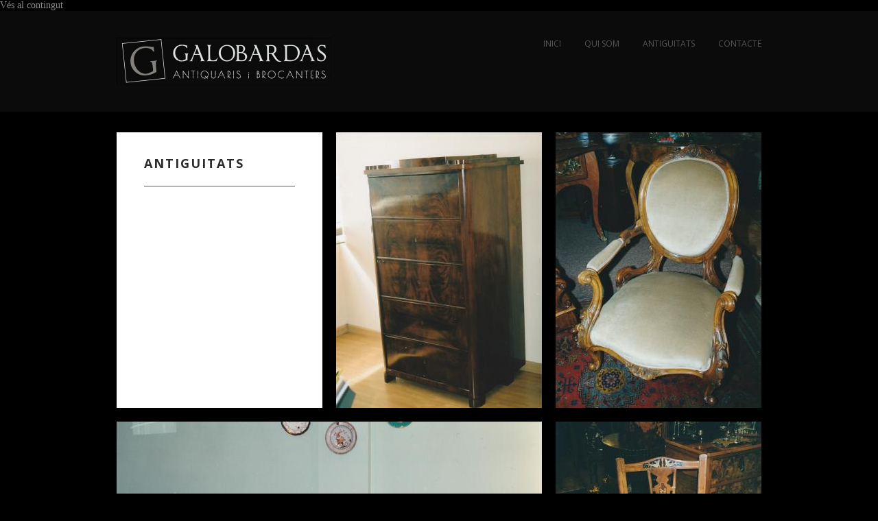

--- FILE ---
content_type: text/html; charset=utf-8
request_url: https://www.galobardasantiquaris.ad/ca/portfolio
body_size: 3589
content:
<!DOCTYPE html>
<!--[if IEMobile 7]><html class="iem7"  lang="ca" dir="ltr"><![endif]-->
<!--[if lte IE 6]><html class="lt-ie9 lt-ie8 lt-ie7"  lang="ca" dir="ltr"><![endif]-->
<!--[if (IE 7)&(!IEMobile)]><html class="lt-ie9 lt-ie8"  lang="ca" dir="ltr"><![endif]-->
<!--[if IE 8]><html class="lt-ie9 no-js ie8 oldie"  lang="ca" dir="ltr"><![endif]-->
<!--[if (gte IE 9)|(gt IEMobile 7)]><!--><html class="no-js"  lang="ca" dir="ltr"><!--<![endif]-->

<head>

  <meta http-equiv="Content-Type" content="text/html; charset=utf-8" />
<link rel="alternate" type="application/rss+xml" title="Antiguitats" href="https://www.galobardasantiquaris.ad/ca/taxonomy/term/2/all/feed" />
<link rel="shortcut icon" href="https://www.galobardasantiquaris.ad/misc/favicon.ico" type="image/vnd.microsoft.icon" />
<meta name="generator" content="Drupal 7 (https://www.drupal.org)" />
<link rel="canonical" href="https://www.galobardasantiquaris.ad/ca/portfolio" />
<link rel="shortlink" href="https://www.galobardasantiquaris.ad/ca/taxonomy/term/2" />
  <title>Antiguitats | Galobardas Antiquaris - Andorra</title>
  
        <meta name="viewport" content="width=device-width, initial-scale=1, maximum-scale=1" />
	<!--[if lt IE 9]>
		<script src="/sites/all/themes/myfolio/js/html5.js"></script>
	<![endif]-->
  <style type="text/css" media="all">
@import url("https://www.galobardasantiquaris.ad/modules/system/system.base.css?sqtann");
@import url("https://www.galobardasantiquaris.ad/modules/system/system.messages.css?sqtann");
</style>
<style type="text/css" media="all">
@import url("https://www.galobardasantiquaris.ad/modules/comment/comment.css?sqtann");
@import url("https://www.galobardasantiquaris.ad/modules/field/theme/field.css?sqtann");
@import url("https://www.galobardasantiquaris.ad/sites/all/modules/myfolio_modules/myfolio_featured_content/myfolio_featured_content.css?sqtann");
@import url("https://www.galobardasantiquaris.ad/modules/node/node.css?sqtann");
@import url("https://www.galobardasantiquaris.ad/modules/search/search.css?sqtann");
@import url("https://www.galobardasantiquaris.ad/modules/user/user.css?sqtann");
@import url("https://www.galobardasantiquaris.ad/sites/all/modules/views/css/views.css?sqtann");
@import url("https://www.galobardasantiquaris.ad/sites/all/modules/ckeditor/css/ckeditor.css?sqtann");
</style>
<style type="text/css" media="all">
@import url("https://www.galobardasantiquaris.ad/sites/all/modules/ctools/css/ctools.css?sqtann");
@import url("https://www.galobardasantiquaris.ad/modules/taxonomy/taxonomy.css?sqtann");
@import url("https://www.galobardasantiquaris.ad/sites/all/themes/myfolio/lib/superfish/css/superfish.css?sqtann");
@import url("https://www.galobardasantiquaris.ad/sites/all/themes/myfolio/css/mf-superfish.css?sqtann");
</style>
<style type="text/css" media="all">
@import url("https://www.galobardasantiquaris.ad/sites/all/themes/myfolio/css/reset.css?sqtann");
@import url("https://www.galobardasantiquaris.ad/sites/all/themes/myfolio/css/utilities.css?sqtann");
@import url("https://www.galobardasantiquaris.ad/sites/all/themes/myfolio/css/mf-core-modified.css?sqtann");
@import url("https://www.galobardasantiquaris.ad/sites/all/themes/myfolio/css/styles.css?sqtann");
@import url("https://www.galobardasantiquaris.ad/sites/all/themes/myfolio/css/flexslider-mf.css?sqtann");
@import url("https://www.galobardasantiquaris.ad/sites/all/themes/myfolio/css/jquery.fancybox.css?sqtann");
@import url("https://www.galobardasantiquaris.ad/sites/all/themes/myfolio/css/d-styles.css?sqtann");
@import url("https://www.galobardasantiquaris.ad/sites/all/themes/myfolio/css/retina-responsive.css?sqtann");
@import url("https://www.galobardasantiquaris.ad/sites/all/themes/myfolio_sub/myfolio_sub.css?sqtann");
</style>
	<link href='https://fonts.googleapis.com/css?family=Open+Sans:400,300,300italic,700,600,800' rel='stylesheet' />
  <script type="text/javascript" src="https://www.galobardasantiquaris.ad/sites/all/modules/jquery_update/replace/jquery/1.7/jquery.min.js?v=1.7.2"></script>
<script type="text/javascript" src="https://www.galobardasantiquaris.ad/misc/jquery-extend-3.4.0.js?v=1.7.2"></script>
<script type="text/javascript" src="https://www.galobardasantiquaris.ad/misc/jquery-html-prefilter-3.5.0-backport.js?v=1.7.2"></script>
<script type="text/javascript" src="https://www.galobardasantiquaris.ad/misc/jquery.once.js?v=1.2"></script>
<script type="text/javascript" src="https://www.galobardasantiquaris.ad/misc/drupal.js?sqtann"></script>
<script type="text/javascript" src="https://www.galobardasantiquaris.ad/sites/default/files/languages/ca_rDj-KtYEtvzkXhmCpzxzQxIeVY6iGmbtWp3kcWQnShU.js?sqtann"></script>
<script type="text/javascript" src="https://www.galobardasantiquaris.ad/sites/all/modules/fancybox/fancybox.js?sqtann"></script>
<script type="text/javascript" src="https://www.galobardasantiquaris.ad/sites/all/libraries/fancybox/source/jquery.fancybox.pack.js?sqtann"></script>
<script type="text/javascript" src="https://www.galobardasantiquaris.ad/sites/all/libraries/fancybox/lib/jquery.mousewheel-3.0.6.pack.js?sqtann"></script>
<script type="text/javascript" src="https://www.galobardasantiquaris.ad/sites/all/themes/myfolio/lib/superfish/superfish.js?sqtann"></script>
<script type="text/javascript" src="https://www.galobardasantiquaris.ad/sites/all/themes/myfolio/js/jquery.isotope.load.js?sqtann"></script>
<script type="text/javascript" src="https://www.galobardasantiquaris.ad/sites/all/themes/myfolio/js/jquery.ba-bbq.js?sqtann"></script>
<script type="text/javascript" src="https://www.galobardasantiquaris.ad/sites/all/themes/myfolio/js/modernizr.js?sqtann"></script>
<script type="text/javascript" src="https://www.galobardasantiquaris.ad/sites/all/themes/myfolio/js/retina.js?sqtann"></script>
<script type="text/javascript" src="https://www.galobardasantiquaris.ad/sites/all/themes/myfolio/js/jquery.isotope.min.js?sqtann"></script>
<script type="text/javascript" src="https://www.galobardasantiquaris.ad/sites/all/themes/myfolio/js/myfolio.js?sqtann"></script>
<script type="text/javascript" src="https://www.galobardasantiquaris.ad/sites/all/themes/myfolio/js/jquery.form.js?sqtann"></script>
<script type="text/javascript" src="https://www.galobardasantiquaris.ad/sites/all/themes/myfolio/js/input.fields.js?sqtann"></script>
<script type="text/javascript" src="https://www.galobardasantiquaris.ad/sites/all/themes/myfolio/js/responsive-nav.js?sqtann"></script>
<script type="text/javascript" src="https://www.galobardasantiquaris.ad/sites/all/themes/myfolio/js/image-hover.js?sqtann"></script>
<script type="text/javascript" src="https://www.galobardasantiquaris.ad/sites/all/themes/myfolio/js/scrollup.js?sqtann"></script>
<script type="text/javascript" src="https://www.galobardasantiquaris.ad/sites/all/themes/myfolio/js/preloader.js?sqtann"></script>
<script type="text/javascript" src="https://www.galobardasantiquaris.ad/sites/all/themes/myfolio/js/main-menu.js?sqtann"></script>
<script type="text/javascript">
<!--//--><![CDATA[//><!--
jQuery.extend(Drupal.settings, {"basePath":"\/","pathPrefix":"ca\/","setHasJsCookie":0,"ajaxPageState":{"theme":"myfolio_sub","theme_token":"QjtG39WTcVS4gxLhZtw686c3J9UDRvKG1B2YQwXeVhA","js":{"sites\/all\/modules\/jquery_update\/replace\/jquery\/1.7\/jquery.min.js":1,"misc\/jquery-extend-3.4.0.js":1,"misc\/jquery-html-prefilter-3.5.0-backport.js":1,"misc\/jquery.once.js":1,"misc\/drupal.js":1,"public:\/\/languages\/ca_rDj-KtYEtvzkXhmCpzxzQxIeVY6iGmbtWp3kcWQnShU.js":1,"sites\/all\/modules\/fancybox\/fancybox.js":1,"sites\/all\/libraries\/fancybox\/source\/jquery.fancybox.pack.js":1,"sites\/all\/libraries\/fancybox\/lib\/jquery.mousewheel-3.0.6.pack.js":1,"sites\/all\/themes\/myfolio\/lib\/superfish\/superfish.js":1,"sites\/all\/themes\/myfolio\/js\/jquery.isotope.load.js":1,"sites\/all\/themes\/myfolio\/js\/jquery.ba-bbq.js":1,"sites\/all\/themes\/myfolio\/js\/modernizr.js":1,"sites\/all\/themes\/myfolio\/js\/retina.js":1,"sites\/all\/themes\/myfolio\/js\/jquery.isotope.min.js":1,"sites\/all\/themes\/myfolio\/js\/myfolio.js":1,"sites\/all\/themes\/myfolio\/js\/jquery.form.js":1,"sites\/all\/themes\/myfolio\/js\/input.fields.js":1,"sites\/all\/themes\/myfolio\/js\/responsive-nav.js":1,"sites\/all\/themes\/myfolio\/js\/image-hover.js":1,"sites\/all\/themes\/myfolio\/js\/scrollup.js":1,"sites\/all\/themes\/myfolio\/js\/preloader.js":1,"sites\/all\/themes\/myfolio\/js\/main-menu.js":1},"css":{"modules\/system\/system.base.css":1,"modules\/system\/system.menus.css":1,"modules\/system\/system.messages.css":1,"modules\/system\/system.theme.css":1,"modules\/comment\/comment.css":1,"modules\/field\/theme\/field.css":1,"sites\/all\/modules\/myfolio_modules\/myfolio_featured_content\/myfolio_featured_content.css":1,"modules\/node\/node.css":1,"modules\/search\/search.css":1,"modules\/user\/user.css":1,"sites\/all\/modules\/views\/css\/views.css":1,"sites\/all\/modules\/ckeditor\/css\/ckeditor.css":1,"sites\/all\/modules\/ctools\/css\/ctools.css":1,"sites\/all\/libraries\/fancybox\/source\/jquery.fancybox.css":1,"modules\/taxonomy\/taxonomy.css":1,"sites\/all\/themes\/myfolio\/lib\/superfish\/css\/superfish.css":1,"sites\/all\/themes\/myfolio\/css\/mf-superfish.css":1,"sites\/all\/themes\/myfolio\/system.menus.css":1,"sites\/all\/themes\/myfolio\/system.theme.css":1,"sites\/all\/themes\/myfolio\/flexslider.css":1,"sites\/all\/themes\/myfolio\/css\/reset.css":1,"sites\/all\/themes\/myfolio\/css\/utilities.css":1,"sites\/all\/themes\/myfolio\/css\/mf-core-modified.css":1,"sites\/all\/themes\/myfolio\/css\/styles.css":1,"sites\/all\/themes\/myfolio\/css\/flexslider-mf.css":1,"sites\/all\/themes\/myfolio\/css\/jquery.fancybox.css":1,"sites\/all\/themes\/myfolio\/css\/d-styles.css":1,"sites\/all\/themes\/myfolio\/css\/retina-responsive.css":1,"sites\/all\/themes\/myfolio_sub\/myfolio_sub.css":1}},"fancybox":[],"myFolio":{"vimeoParamString":"title=0\u0026byline=0\u0026portrait=0\u0026color=ffffff"}});
//--><!]]>
</script>
</head>

<body class="html not-front not-logged-in no-sidebars page-taxonomy page-taxonomy-term page-taxonomy-term- page-taxonomy-term-2 i18n-ca page-views" >
  <div id="skip-link">
    <a href="#container" class="element-invisible element-focusable">Vés al contingut</a>
  </div>
  <!-- Preloader -->
  <div id="preloader">
    <div id="status">&nbsp;</div>
  </div>
      <header id="wrapper">
    <div class="container clearfix">
      <div id="branding" class="std-float">
                                       <h1 id="logo">
              <a href="/ca" class="columns" title="Galobardas Antiquaris - Andorra Inici" rel="home">
                <img src="https://www.galobardasantiquaris.ad/sites/default/files/logoGAnegative_1.png" alt="Galobardas Antiquaris - Andorra Logotip" />
              </a>
            </h1>
                
            
                  
            </div><!-- /branding -->

              <!-- start navi -->
        <div id="nav-button"> <span class="nav-bar"></span> <span class="nav-bar"></span> <span class="nav-bar"></span> </div>
        <div id="options" class="clearfix">
          <nav id="d-filters" class="clearfix">
          <ul id="filters" class="clearfix sf-menu" data-option-key="filter"><li class="first leaf"><a href="/ca" title="">Inici</a></li>
<li class="leaf"><a href="/ca/node/7">Qui som</a></li>
<li class="expanded"><a href="/ca/portfolio" title="Antiguitats" class="active">Antiguitats</a><ul class="menu"><li class="first leaf"><a href="/ca/portfolio-categories/bastons" title="Bastons">Bastons</a></li>
<li class="leaf"><a href="/ca/portfolio-categories/butaques" title="Butaques">Butaques</a></li>
<li class="leaf"><a href="/ca/portfolio-categories/cadires" title="Cadires">Cadires</a></li>
<li class="leaf"><a href="/ca/portfolio-categories/caixes" title="Caixes">Caixes</a></li>
<li class="leaf"><a href="/ca/portfolio-categories/calaixeres" title="Calaixeres">Calaixeres</a></li>
<li class="leaf"><a href="/ca/portfolio-categories/catifes" title="Catifes">Catifes</a></li>
<li class="leaf"><a href="/ca/portfolio-categories/escriptoris" title="Escriptoris">Escriptoris</a></li>
<li class="leaf"><a href="/ca/portfolio-categories/metalls" title="Metalls">Metalls</a></li>
<li class="leaf"><a href="/ca/portfolio-categories/miralls" title="Miralls">Miralls</a></li>
<li class="leaf"><a href="/ca/portfolio-categories/palanganes" title="Palanganes">Palanganes</a></li>
<li class="leaf"><a href="/ca/portfolio-categories/peanes" title="Peanes">Peanes</a></li>
<li class="leaf"><a href="/ca/portfolio-categories/plata" title="Plata">Plata</a></li>
<li class="leaf"><a href="/ca/portfolio-categories/porcellanes" title="Porcellanes">Porcellanes</a></li>
<li class="leaf"><a href="/ca/portfolio-categories/quadres" title="Quadres">Quadres</a></li>
<li class="leaf"><a href="/ca/portfolio-categories/sofas" title="Sofas">Sofas</a></li>
<li class="leaf"><a href="/ca/portfolio-categories/taules" title="Taules">Taules</a></li>
<li class="last leaf"><a href="/ca/portfolio-categories/vitrines" title="Vitrines">Vitrines</a></li>
</ul></li>
<li class="last leaf"><a href="/ca/contact">Contacte</a></li>
</ul>          </nav>
      </div>
      <!-- end nav -->
            
    </div>
  </header>

  <div class="container ">

                    <div id="external-wrapper">
                               
      <div id="container" class="clearfix">
        <div role="main" id="content" class="page-content columns clearfix">
                
                
        

  <div class="content-inner clearfix">
    <div class="view view-taxonomy-term-deeper view-id-taxonomy_term_deeper view-display-id-page view-dom-id-8ca9820b874fb426feb83c1a04e0548a">
            <div class="view-header">
      <div class="view view-category-details view-id-category_details view-display-id-default view-dom-id-a0dd2f2e94ada9d7d781e4f44f0c2517">
        
  
  
      <div class="view-content">
        <div class="views-row views-row-1 views-row-odd views-row-first views-row-last">
    

<div class="taxonomy-term-2 col1-3 element menu menu-portfolio fixed-height taxonomy-term vocabulary-portfolio-categories" data-term-menu="menu-portfolio">
    <div class="white-bottom">
    <div class="white-inner">
      <h2>Antiguitats</h2>
          </div>
  </div>
</div>


  </div>
    </div>
  
  
  
  
  
  
</div>    </div>
  
  
  
      <div class="view-content">
        <div class="views-row views-row-1 views-row-odd views-row-first">
    
<article class="node node-mf-single-image node-promoted node-teaser node-teaser element fixed-height col1-3 portfolio-item" >
              <div class="images">
    
      
  <div class="field field-name-field-mf-image-single field-type-image field-label-hidden">
        <div class="field-items">
              <div class="field-item even"><a href="https://www.galobardasantiquaris.ad/sites/default/files/styles/myfolio_full_width/public/IMG_20171129_0005.jpg?itok=q5vrXUeu" title="" class="fancybox" data-fancybox-group="gallery-page-field-6"><img src="https://www.galobardasantiquaris.ad/sites/default/files/styles/myfolio_1_third_portrait/public/IMG_20171129_0005.jpg?itok=PGReigoY" width="300" height="402" alt="calaixera biedermeier" title="" /></a></div>
          </div>
  </div>
      
            
              <div class="title">
          <div class="title-wrap">
            <h3> <span>Calaixera Biedermeier en fusta de caoba i palma de caoba principis 1800</span></h3>
          </div>
        </div>
         
              <div class="subtitle">
          <div class="subtitle-wrap">
            <p> <span>Calaixeres</span> </p>
          </div>
        </div>
      
    </div>
    
 </article>
  </div>
  <div class="views-row views-row-2 views-row-even">
    
<article class="node node-mf-single-image node-promoted node-teaser node-teaser element fixed-height col2-3 portfolio-item" >
              <div class="images">
    
      
  <div class="field field-name-field-mf-image-single field-type-image field-label-hidden">
        <div class="field-items">
              <div class="field-item even"><a href="https://www.galobardasantiquaris.ad/sites/default/files/styles/myfolio_full_width/public/IMG_20171129_0004_NEW.jpg?itok=sM1F1qJY" title="" class="fancybox" data-fancybox-group="gallery-page-field-6"><img src="https://www.galobardasantiquaris.ad/sites/default/files/styles/myfolio_2thirds/public/IMG_20171129_0004_NEW.jpg?itok=zOtp5bGU" width="620" height="402" alt="" title="" /></a></div>
          </div>
  </div>
      
            
              <div class="title">
          <div class="title-wrap">
            <h3> <span>Sofa gran Georges III de caoba</span></h3>
          </div>
        </div>
         
              <div class="subtitle">
          <div class="subtitle-wrap">
            <p> <span>Sofas</span> </p>
          </div>
        </div>
      
    </div>
    
 </article>
  </div>
  <div class="views-row views-row-3 views-row-odd">
    
<article class="node node-mf-single-image node-promoted node-teaser node-teaser element fixed-height col1-3 portfolio-item" >
              <div class="images">
    
      
  <div class="field field-name-field-mf-image-single field-type-image field-label-hidden">
        <div class="field-items">
              <div class="field-item even"><a href="https://www.galobardasantiquaris.ad/sites/default/files/styles/myfolio_full_width/public/IMG_20171129_0001_0.jpg?itok=3JwloVqS" title="" class="fancybox" data-fancybox-group="gallery-page-field-6"><img src="https://www.galobardasantiquaris.ad/sites/default/files/styles/myfolio_1_third_portrait/public/IMG_20171129_0001_0.jpg?itok=hw-sUZGM" width="300" height="402" alt="" title="" /></a></div>
          </div>
  </div>
      
            
              <div class="title">
          <div class="title-wrap">
            <h3> <span>Butaca de noguera (Victoriana)</span></h3>
          </div>
        </div>
         
              <div class="subtitle">
          <div class="subtitle-wrap">
            <p> <span>Butaques</span> </p>
          </div>
        </div>
      
    </div>
    
 </article>
  </div>
  <div class="views-row views-row-4 views-row-even views-row-last">
    
<article class="node node-mf-single-image node-promoted node-teaser node-teaser element fixed-height col1-3 portfolio-item" >
              <div class="images">
    
      
  <div class="field field-name-field-mf-image-single field-type-image field-label-hidden">
        <div class="field-items">
              <div class="field-item even"><a href="https://www.galobardasantiquaris.ad/sites/default/files/styles/myfolio_full_width/public/IMG_20171129_0001.jpg?itok=zBVnUqKf" title="" class="fancybox" data-fancybox-group="gallery-page-field-6"><img src="https://www.galobardasantiquaris.ad/sites/default/files/styles/myfolio_1_third_portrait/public/IMG_20171129_0001.jpg?itok=3datxYUx" width="300" height="402" alt="" title="" /></a></div>
          </div>
  </div>
      
            
              <div class="title">
          <div class="title-wrap">
            <h3> <span>Butaca de caoba (eduardina)</span></h3>
          </div>
        </div>
         
              <div class="subtitle">
          <div class="subtitle-wrap">
            <p> <span>Butaques</span> </p>
          </div>
        </div>
      
    </div>
    
 </article>
  </div>
    </div>
  
  
  
  
  
  
</div>  </div>


<!-- region__no_wrapper -->
        
        </div><!--/#content-->
        
            
      </div><!-- /.container -->
    </div><!-- /#external-wrapper -->
  </div><!-- /.container -->

  <footer id="footer" class="clearfix clear" role="contentinfo">
    <div class="container">
      <div class="centered">
         <nav>
                      </nav>
                  <p class="small"><br/><br/>&copy; 2017, Galobardas Antiquaris</p>
                      </div>
    </div>
  </footer>
  
  <!-- Scroll to Top -->  
  <div id="toTop">Back to Top</div>
  
  
<!-- region__no_wrapper -->

</body>
</html>

--- FILE ---
content_type: text/css
request_url: https://www.galobardasantiquaris.ad/sites/all/themes/myfolio/css/mf-superfish.css?sqtann
body_size: 657
content:
/* = Myfolio Superfish Styles
--------------------------------------------------------------------------------------------------------*/
.sf-menu li > ul {
  background-color: #0B0B0B;
}

.sf-menu li:hover > ul,
.sf-menu li.sfHover > ul {
  top: 22px;
}

#options li > ul {
  padding-top: 0;
  background: #171717;
  border-top: #0b0b0b solid 0.9em;
}

@media screen and (max-width: 959px) {
  #options li > ul {
    display: none;
  }
}
#options li > ul li {
  padding: 0.6em 0;
  border-bottom: #0b0b0b solid 1px;
}

#options li > ul li:hover {
  background: #202020;
}

/*
#options li > ul li.first {
   padding-top: 1.2em;
}

#options li > ul li.last {
   padding-bottom: 1.2em;
}*/

/*# sourceMappingURL=mf-superfish.css.map */


--- FILE ---
content_type: text/css
request_url: https://www.galobardasantiquaris.ad/sites/all/themes/myfolio/css/utilities.css?sqtann
body_size: 610
content:
@charset "UTF-8";
/**
 * @file
 * General utitlitiey style rules.
 */
.std-float {
  float: left;
  margin-right: 10px;
}

.std-float-flipped {
  float: left;
  margin-left: 10px;
}

.arrow-after {
  font-style: italic;
  font-size: 12px;
  line-height: 1.5;
}

.arrow-after:after {
  /* arrow to the right  → @see http://www.alanwood.net/unicode/arrows.html */
  content: "\2192";
  font: 13px 'Open Sans','Helvetica Neue',Arial,Helvetica,sans-serif;
}

.debug {
  box-shadow: 0 4px 30px gold;
  color: orange !important;
  border: 2px solid magenta !important;
}

.auto {
  height: auto !important;
}

.relative {
  position: relative;
}

/*# sourceMappingURL=utilities.css.map */


--- FILE ---
content_type: text/css
request_url: https://www.galobardasantiquaris.ad/sites/all/themes/myfolio/css/mf-core-modified.css?sqtann
body_size: 1752
content:
/**
 * @file
 * Includes Partials that contains myfolio versions for 
 * few drupal core css files.
 */
/**
 * @file
 * Styles for menus and navigation markup.
 */
/**
 * Markup generated by theme_menu_tree().

ul.menu {
  border: none;
  list-style: none;
  text-align: left; 
}

ul.menu li {
  margin: 0 0 0 0.5em; 
}
ul li.expanded {
  list-style-image: url(../../misc/menu-expanded.png);
  list-style-type: circle;
}
ul li.collapsed {
  list-style-image: url(../../misc/menu-collapsed.png);
  list-style-type: disc;
}
ul li.leaf {
  list-style-image: url(../../misc/menu-leaf.png);
  list-style-type: square;
}
li.expanded,
li.collapsed,
li.leaf {
  padding: 0.2em 0.5em 0 0; 
  margin: 0;
}
li a.active {
  color: #000;
}
td.menu-disabled {
  background: #ccc;
}
*/
/**
 * Markup generated by theme_links().
 */
ul.inline li {
  display: inline;
  list-style-type: none;
  padding: 0 0.5em;
}

/**
 * Markup generated by theme_breadcrumb().
 */
.breadcrumb {
  padding-bottom: 0.5em;
}

/**
 * Markup generated by theme_menu_local_tasks().
 */
ul.primary {
  /*border-bottom: 1px solid #bbb;*/
  border-collapse: collapse;
  height: auto;
  line-height: normal;
  list-style: none;
  margin: 0;
  padding: 0 0 0 15px;
  /* LTR */
  white-space: nowrap;
}

ul.primary li {
  display: inline;
}

ul.primary li a {
  background-color: #ddd;
  border-color: #bbb;
  border-style: solid solid none solid;
  border-width: 1px;
  height: auto;
  margin-right: 0.5em;
  /* LTR */
  padding: 0 1em;
  text-decoration: none;
}

ul.primary li.active a {
  background-color: #fff;
  border: 1px solid #bbb;
  border-bottom: 1px solid #fff;
  padding-top: 4px;
}

ul.primary li a:hover {
  background-color: #eee;
  border-color: #ccc;
  border-bottom-color: #eee;
}

ul.secondary {
  border-bottom: 1px solid #bbb;
  padding: 0.5em 1em;
  margin: 5px;
}

ul.secondary li {
  border-right: 1px solid #ccc;
  /* LTR */
  display: inline;
  padding: 0 1em;
}

ul.secondary a {
  padding: 0;
  text-decoration: none;
}

ul.secondary a.active {
  border-bottom: 4px solid #999;
}

/**
 * @file
 * Basic styling for common markup.
 */
/**
 * HTML elements.
 */
fieldset {
  margin-bottom: 1em;
  padding: 0.5em;
}

form {
  margin: 0;
  padding: 0;
}

hr {
  border: 1px solid gray;
  height: 1px;
}

img {
  border: 0;
}

table {
  margin: 0 0 18px;
  border: 1px solid #DDD;
}

table thead, table tfoot {
  background: whiteSmoke;
}

th {
  border-bottom: 3px solid #ccc;
  padding-right: 1em;
  /* LTR */
  text-align: left;
  /* LTR */
}

table thead tr th,
table tfoot tr td {
  padding: 8px 10px 9px;
  font-size: 16px;
  font-weight: bold;
  color: #222;
}

table thead tr th:first-child,
table tfoot tr td:first-child {
  border-left: none;
}

tbody {
  border-top: 1px solid #ccc;
}

tr.even,
tr.odd {
  border-bottom: 1px solid #ccc;
  padding: 0.1em 0.6em;
}

table tbody tr:nth-child(even) {
  background: #F9F9F9;
}

/**
 * Markup generated by theme_tablesort_indicator().
 */
th.active img {
  display: inline;
}

td.active {
  background-color: #ddd;
}

/**
 * Markup generated by theme_item_list().
 */
.item-list .title {
  font-weight: bold;
}

.item-list ul {
  margin: 0 0 0.75em 0;
  padding: 0;
}

.item-list ul li {
  margin: 0 0 0.25em 0;
  /* LTR */
  padding: 0;
}

/**
 * Markup generated by Form API.
 */
.form-item,
.form-actions {
  margin-top: 1em;
  margin-bottom: 1em;
}

tr.odd .form-item,
tr.even .form-item {
  margin-top: 0;
  margin-bottom: 0;
  white-space: nowrap;
}

.form-item .description {
  font-size: 0.85em;
}

label {
  display: block;
  font-weight: bold;
}

label.option {
  display: inline;
  font-weight: normal;
}

.form-checkboxes .form-item,
.form-radios .form-item {
  margin-top: 0.4em;
  margin-bottom: 0.4em;
}

.form-type-radio .description,
.form-type-checkbox .description {
  margin-left: 2.4em;
}

input.form-checkbox,
input.form-radio {
  vertical-align: middle;
}

.marker,
.form-required {
  color: #f00;
}

.form-item input.error,
.form-item textarea.error,
.form-item select.error {
  border: 2px solid red;
}

/**
 * Inline items.
 */
.container-inline .form-actions,
.container-inline.form-actions {
  margin-top: 0;
  margin-bottom: 0;
}

/**
 * Markup generated by theme_more_link().
 */
.more-link {
  text-align: right;
  /* LTR */
}

/**
 * Markup generated by theme_more_help_link().
 */
.more-help-link {
  text-align: right;
  /* LTR */
}

.more-help-link a {
  background: url(../../misc/help.png) 0 50% no-repeat;
  /* LTR */
  padding: 1px 0 1px 20px;
  /* LTR */
}

/**
 * Markup generated by theme_pager().
 */
.item-list .pager {
  clear: both;
  text-align: center;
}

.item-list .pager li {
  background-image: none;
  display: inline;
  list-style-type: none;
  padding: 0.5em;
}

.pager-current {
  font-weight: bold;
}

/**
 * Autocomplete.
 *
 * @see autocomplete.js
 */
/* Suggestion list */
#autocomplete li.selected {
  background: #0072b9;
  color: #fff;
}

/**
 * Collapsible fieldsets.
 *
 * @see collapse.js
 */
html.js fieldset.collapsible .fieldset-legend {
  background: url(../../misc/menu-expanded.png) 5px 65% no-repeat;
  /* LTR */
  padding-left: 15px;
  /* LTR */
}

html.js fieldset.collapsed .fieldset-legend {
  background-image: url(../../misc/menu-collapsed.png);
  /* LTR */
  background-position: 5px 50%;
  /* LTR */
}

.fieldset-legend span.summary {
  color: #999;
  font-size: 0.9em;
  margin-left: 0.5em;
}

/**
 * TableDrag behavior.
 *
 * @see tabledrag.js
 */
tr.drag {
  background-color: #fffff0;
}

tr.drag-previous {
  background-color: #ffd;
}

.tabledrag-toggle-weight {
  font-size: 0.9em;
}

body div.tabledrag-changed-warning {
  margin-bottom: 0.5em;
}

/**
 * TableSelect behavior.
 *
 * @see tableselect.js
*/
tr.selected td {
  background: #ffc;
}

td.checkbox,
th.checkbox {
  text-align: center;
}

/**
 * Progress bar.
 *
 * @see progress.js
 */
.progress {
  font-weight: bold;
}

.progress .bar {
  background: #ccc;
  border-color: #666;
  margin: 0 0.2em;
  -moz-border-radius: 3px;
  -webkit-border-radius: 3px;
  border-radius: 3px;
}

.progress .filled {
  background: #0072b9 url(../../misc/progress.gif);
}

/*# sourceMappingURL=mf-core-modified.css.map */


--- FILE ---
content_type: text/css
request_url: https://www.galobardasantiquaris.ad/sites/all/themes/myfolio/css/styles.css?sqtann
body_size: 3939
content:
/**
 * Aggregates partials located inside "styles" directory.
 *
 * These styles are mostly those from original HTML version of MYFOLIO
 */
/* =Contact
--------------------------------------------------------------------------------------------------------*/
#contact {
  display: block;
  width: auto;
  margin: 0;
  padding: 0px;
  border: none;
  margin-top: 20px;
  overflow: visible;
}

/* Form style */
label {
  font: 14px Georgia, "Times New Roman", Times, serif;
  font-style: italic;
  color: #555;
}

.myfolio-form label {
  display: inline;
}

/*
label:after {
  content: ": ";
  }
*/
.myfolio-form .is-hidden,
#contact label {
  display: none;
  float: none;
  height: 0px;
}

.myfolio-form input, .myfolio-form textarea, .myfolio-form select,
#contact input, #contact textarea, #contact select {
  width: 220px;
  height: 16px;
  padding: 15px 0px;
  font: 14px Georgia, "Times New Roman", Times, serif;
  color: #555;
  border: 0;
  border-bottom: 1px solid #555;
  -webkit-transition: all 0.2s ease 0s;
  -moz-transition: all 0.2s ease 0s;
  -o-transition: all 0.2s ease 0s;
  transition: all 0.2s ease 0s;
  float: none;
  display: block;
  font-style: italic;
}

.myfolio-form textarea {
  padding: 0;
}

.comment-form input, .comment-form textarea, .comment-form select {
  width: auto;
  margin: 0;
}

.comment-form textarea {
  height: auto;
}

.myfolio-form textarea,
#contact textarea {
  margin-bottom: 0px;
  margin-right: 0px !important;
}

.myfolio-form input.submit,
#contact input.submit {
  display: inline-block;
  position: absolute;
  width: auto;
  bottom: 40px;
  right: 0px;
  border: 0px;
  padding: 0px;
  color: #8d8d8d;
  font-size: 12px;
  background: none;
  cursor: pointer;
}

.myfolio-form input.submit:hover,
#contact input.submit:hover {
  color: #555;
}

.myfolio-form input.submit:hover,
#contact input.submit:hover,
.myfolio-form fieldset,
#contact fieldset {
  padding-left: 0px;
}

.myfolio-form span.required,
#contact span.required {
  padding-left: 28px;
  background: url(../images/bg-bullet.png) no-repeat 12px 5px;
  margin-left: -28px;
}

#message {
  margin: 0;
  padding: 0px;
  z-index: 200;
  position: absolute !important;
  top: 40px;
  left: 40px;
  background: #fff;
  height: auto;
  width: 220px;
}

#success_page h3 {
  font-size: 15px;
  font-weight: 600;
  padding: 34px 40px 0 40px;
  margin-bottom: -6px;
}

#success_page p {
  position: relative !important;
  padding-bottom: 35px;
  font-style: italic;
}

.error_message {
  display: block;
  width: 180px;
  height: auto;
  padding: 19px 20px 19px 20px;
  background: #FBE3E4;
  color: #8a1f11;
  font-style: italic;
}

.loader {
  display: none;
}

#contact .padding-right {
  padding-right: 20px;
}

/*#comments {height: 85px; }*/
.myfolio-form input[type=submit] {
  background: none repeat scroll 0 0 transparent;
  border: 0 none;
  color: #8D8D8D;
  cursor: pointer;
  display: inline-block;
  padding: 0;
  width: auto;
  margin: 0 0 0 1em;
}

.myfolio-form .form-actions {
  text-align: right;
}

.myfolio-form textarea {
  min-height: 85px;
}

.myfolio-form .grippie {
  display: none;
}

.myfolio-form input[type="checkbox"] {
  margin-right: 0.5em;
  display: inline-block;
  width: auto;
}

/* =Clearfix
--------------------------------------------------------------------------------------------------------*/
.clear {
  clear: both;
}

.clearfix:after {
  content: ".";
  display: block;
  height: 0;
  clear: both;
  visibility: hidden;
}

/* ----- clear fix for floats ----- */
.clearfix {
  display: inline-block;
}

* html .clearfix {
  height: 1%;
}

/* hides clearfix from IE-mac */
.clearfix {
  display: block;
}

/* end hide from IE-mac */
.alignleft {
  float: left;
}

.alignright {
  float: right;
}

.aligncenter {
  margin: auto;
  display: block;
}

.alignnone {
  clear: both;
  font-size: 0;
  line-height: 0;
  margin: 0;
  padding: 0;
  border: 0;
  height: 0;
  width: 0;
}

.centered {
  text-align: center;
}

/* End Clearfix
--------------------------------------------------------------------------------------------------------*/
/* =Preloader
--------------------------------------------------------------------------------------------------------*/
#preloader {
  position: absolute;
  top: 0;
  left: 0;
  right: 0;
  bottom: 0;
  background-color: #000;
  z-index: 99;
}

#status {
  width: 200px;
  height: 200px;
  position: absolute;
  left: 50%;
  top: 50%;
  background-image: url(../images/ajax-loader.gif);
  background-repeat: no-repeat;
  background-position: center;
  margin: -100px 0 0 -100px;
}

/* End Preloader
--------------------------------------------------------------------------------------------------------*/
/* =Typography
--------------------------------------------------------------------------------------------------------*/
html {
  overflow: -moz-scrollbars-vertical;
  overflow-y: scroll;
}

body {
  font: 14px Georgia, "Times New Roman", Times, serif;
  color: #555;
  background: #000;
}

strong {
  font-weight: bold;
}

a, a > * {
  -webkit-transition: all 0.2s ease 0s;
  -moz-transition: all 0.2s ease 0s;
  -o-transition: all 0.2s ease 0s;
  transition: all 0.2s ease 0s;
}

p {
  line-height: 1.5;
}

.white-right p,
.element p {
  font-style: italic;
  padding: 14px 0 0;
}

p.small {
  font-size: 12px;
}

blockquote,
p.blockquote {
  font-family: Georgia, "Times New Roman", Times, serif;
  font-style: italic;
  font-weight: bold;
  padding: 24px 20px 10px 20px;
  clear: both;
}

.blockquote span {
  font: 11px 'Open Sans', 'Helvetica Neue', Arial, Helvetica, sans-serif;
  color: #8d8d8d;
  padding-top: 5px;
  text-transform: uppercase;
  display: block;
  letter-spacing: 1px;
}

blockquote p:first-child {
  padding-top: 0;
}

a {
  color: #8d8d8d;
  text-decoration: none;
}

a:hover {
  text-decoration: none;
  color: #555;
}

span.arrow {
  font: 13px 'Open Sans', 'Helvetica Neue', Arial, Helvetica, sans-serif;
}

/* End Typography
--------------------------------------------------------------------------------------------------------*/
/* =Lists
--------------------------------------------------------------------------------------------------------*/
[class^="white-inner"] ul {
  padding-top: 13px;
}

[class^="white-inner"] ul > li {
  line-height: 1.5;
  width: auto;
  padding-left: 20px;
  background: url(../images/bg-bullet.png) no-repeat 5px 8px;
  background-size: 6px 6px;
  font-style: italic;
}

[class^="white-inner"] ul.links > li {
  background: none;
  padding-left: 0;
  padding-right: 20px;
}

.node [class^="white-inner"] ul.links > li {
  padding-left: 0;
  padding-right: 20px;
}

ul.check li {
  background: url(../images/bg-check.png) no-repeat 1px 13px;
  background-size: 13px 11px;
}

/* =End Lists
--------------------------------------------------------------------------------------------------------*/
/*
1.  @import "styles/utilities";
2.  @import "styles/preloader";
3.  @import "styles/typography";
>>4.  @import "styles/headings";
5.  @import "styles/main-content";
6.  @import "styles/twitter";
7.  @import "styles/googlemaps";
8.  @import "styles/image-hover";
9.  @import "styles/lists";
10.  @import "styles/social";
11.  @import "styles/isotope";
12.  @import "styles/backtotop";
13.  @import "styles/update";
*/
/* =Headings
--------------------------------------------------------------------------------------------------------*/
#logo {
  position: relative;
  float: left;
  margin-top: 39px;
  margin-left: 10px;
  margin-bottom: 40px;
  z-index: 1;
}

/*
#logo a { display:block; background:url(../logo.png) no-repeat; background-size:182px 21px; width:182px; height:21px; text-indent:-9999px; }
*/
h1, h2, h3, h4 {
  line-height: 1.5;
  font-family: 'Open Sans', 'Helvetica Neue', Arial, Helvetica, sans-serif;
}

h2 {
  font-size: 18px;
  font-weight: 700;
  color: #2b2b2b;
  margin: 0px 0 5px 0;
  padding-bottom: 19px;
  padding-top: 32px;
  text-transform: uppercase;
  letter-spacing: 2px;
  border-bottom: 1px solid #555;
}

h2 {
  border-bottom: 1px solid #555555;
  color: #2B2B2B;
  display: block;
  font-size: 18px;
  font-weight: 700;
  letter-spacing: 2px;
  padding-bottom: 19px;
}

h4 {
  font-size: 15px;
  font-weight: 600;
  padding-top: 14px;
  margin-bottom: -6px;
}

/* End Headings
--------------------------------------------------------------------------------------------------------*/
/* =Main Content
--------------------------------------------------------------------------------------------------------*/
#wrapper {
  margin-top: 0px;
  width: 100%;
  background: #0b0b0b;
  position: relative;
  z-index: 29;
  margin: 0 auto;
  margin-bottom: 20px;
}

.container {
  padding: 0px;
  width: 960px;
  position: relative;
  margin: 0 auto;
}

.fixed-height {
  height: 402px;
}

.col1-1 {
  width: 940px;
}

.col1-3 {
  width: 300px;
}

.element {
  margin: 10px;
  float: left;
}

.element .col1-3 {
  width: 300px;
  float: left;
}

.element .col1-3.connect {
  width: 320px;
}

.col2-3 {
  width: 620px;
  height: 402px;
  margin: 10px;
  float: left;
}

.element .col2-3 {
  width: 640px;
  height: 402px;
  margin: 0;
}

.col2-3.post, .col2-3.auto, .col1-3.auto, .col1-1.auto, .col1-3-auto {
  height: auto;
  padding-bottom: 1em;
}

.portfolio-item.col1-3-horiz {
  height: 191px;
}

.white-right:before,
.white-right2:before,
.white-bottom:before {
  content: '';
  height: 0;
  width: 0;
  border: 12px solid;
  position: absolute;
  border-color: transparent #fff transparent transparent;
  z-index: 2;
}

.white-right:before {
  left: 616px;
  margin-top: 40px;
}

.white-right2:before {
  left: 296px;
  margin-top: 40px;
}

.white-bottom:before {
  border-color: transparent transparent #fff transparent;
  top: -24px;
  margin-left: 40px;
}

a:visited .white-bottom:before {
  border-color: transparent transparent #fff transparent !important;
}

a:visited .white-right:before, a:visited .white-right2:before {
  border-color: transparent #fff transparent transparent !important;
}

.white {
  padding-bottom: 40px;
}

.white, .element, .white-right, .white-right2 {
  background: #fff;
}

.white-bottom {
  background: #fff;
  position: relative;
  height: auto;
}

.white-inner {
  margin: 0px 40px 0 40px;
}

.post .white-bottom {
  height: auto;
  padding-bottom: 40px;
}

.bottom,
p.bottom {
  position: absolute;
  bottom: 0px;
  padding-bottom: 36px;
  width: 100%;
  background-color: #fff;
}

.break {
  height: 20px;
  position: relative;
}

.images {
  display: block;
  position: relative;
  width: 101%;
}

.overflow {
  overflow: hidden;
}

.white-bottom-inner {
  margin: 0px 40px 0 40px;
}

.element.fixed-height.has-white:after {
  content: "";
  display: block;
  background-color: #fff;
  width: 100%;
  height: 40px;
  position: absolute;
  bottom: 0;
  left: 0;
  visibility: visible;
}

.element.fixed-height.has-white .connect.images {
  z-index: 1;
}

.fixed-height {
  height: 402px;
}

/* =End Main Content
--------------------------------------------------------------------------------------------------------*/
/* =Twitter
--------------------------------------------------------------------------------------------------------*/
#twitter_update_list {
  background: #fff;
}

ul.jta-tweet-list li {
  display: block;
  min-height: 100px;
  padding: 14px 40px 0px 40px;
  font-style: italic;
  line-height: 1.5;
}

ul.jta-tweet-list li a.jta-tweet-link {
  color: #8d8d8d;
  text-decoration: none;
  text-transform: none;
  margin-right: 4px;
  line-height: 20px;
}

ul.jta-tweet-list li a.jta-tweet-link:hover {
  text-decoration: none;
  color: #555;
}

ul.jta-tweet-list li a.jta-tweet-timestamp-link {
  font-size: 12px !important;
  color: #8d8d8d;
  text-decoration: none;
  padding-top: 5px;
  display: block;
}

ul.jta-tweet-list li a.jta-tweet-timestamp-link:hover {
  text-decoration: none;
  color: #555;
}

span.jta-tweet-twitter-bird-icon, span.jta-tweet-twitter-bird-icon:hover {
  display: none;
}

a.jta-tweet-a {
  color: #8d8d8d;
  text-decoration: none;
}

a.jta-tweet-a:hover {
  color: #555;
}

/* End Twitter
--------------------------------------------------------------------------------------------------------*/
/* =Googlemaps
--------------------------------------------------------------------------------------------------------*/
#map {
  width: 620px;
  height: 620px;
  margin: 0;
  border: 0;
}

#map:before, #map:after {
  background: none;
  content: '';
  left: 0;
  position: absolute;
  top: 0;
  width: 100%;
}

#map:after {
  bottom: 0;
  top: auto;
}

/* End Googlemaps
--------------------------------------------------------------------------------------------------------*/
/* =Image Hover
--------------------------------------------------------------------------------------------------------*/
.images img {
  display: block;
  max-width: 100%;
  z-index: 9;
}

.icons {
  position: absolute;
  right: 40px;
  top: 40px;
  height: 58px;
  width: 58px;
  margin-left: 0px;
  z-index: 100;
}

.email {
  background: url(../images/bg-email.png) no-repeat;
  background-size: 24px 24px;
}

.link {
  background: url(../images/post-icons/link.png) center no-repeat #fff;
  background-size: 24px 24px;
}

.video {
  background: url(../images/post-icons/video.png) center no-repeat #fff;
  background-size: 24px 24px;
}

.bubble {
  background: url(../images/post-icons/bubble.png) center no-repeat #fff;
  background-size: 24px 24px;
}

.quote {
  background: url(../images/post-icons/heart.png) center no-repeat #fff;
  background-size: 24px 24px;
}

.slideshow {
  background: url(../images/post-icons/slideshow.png) center no-repeat #fff;
  background-size: 28px 15px;
}

.aside {
  background: url(../images/post-icons/aside.png) center no-repeat #fff;
  background-size: 23px 23px;
}

.close {
  background: url(../images/bg-close.png) center no-repeat #fff;
  background-size: 18px 18px;
}

.award {
  background: url(../images/post-icons/award.png) center no-repeat #fff;
  background-size: 22px 24px;
}

.images .title, .images .subtitle {
  z-index: 10;
  position: absolute;
  top: 38px;
  /*left: 40px;*/
  left: 20px;
  width: auto;
  font-weight: 600;
}

.images .subtitle {
  top: 60px;
  font-weight: 400;
}

.title-wrap, .subtitle-wrap {
  overflow: hidden;
  position: relative;
}

.title-wrap h3, .subtitle-wrap p {
  overflow: hidden;
  width: 250px;
  /*white-space: nowrap;*/
  line-height: 32px;
  text-transform: uppercase;
  font-family: 'Open Sans', Arial, Helvetica, sans-serif;
  color: #2b2b2b;
  padding: 5px;
  background: #fff;
}

.title-wrap h3 span, .subtitle-wrap p span {
  padding: 5px 8px 6px 8px;
  background: #fff;
  /*
  -webkit-box-shadow: 0 1px 0 rgba(0, 0, 0, 0.05);
  -moz-box-shadow: 0 1px 0 rgba(0, 0, 0, 0.05);
  box-shadow: 0 1px 0 rgba(0, 0, 0, 0.05);*/
  font-style: normal;
}

.subtitle-wrap p span {
  font-size: 12px;
  padding: 5px 8px 5px 8px;
}

.subtitle {
  display: none;
}

/* =Social
--------------------------------------------------------------------------------------------------------*/
ul.social {
  padding-top: 37px;
  margin-bottom: 6px;
  letter-spacing: 0;
}

.social li {
  display: inline-block;
  margin: 0px 6px;
}

.social li a {
  display: block;
  -webkit-transition: all 0.3s ease 0s;
  -moz-transition: all 0.3s ease 0s;
  -o-transition: all 0.3s ease 0s;
  transition: all 0.3s ease 0s;
}

ul.social a {
  text-indent: -9000px;
  text-decoration: none;
  height: 24px;
  width: 24px;
}

/* End Social
--------------------------------------------------------------------------------------------------------*/
/* =Isotope
--------------------------------------------------------------------------------------------------------*/
.isotope-item {
  z-index: 2;
}

.isotope-hidden.isotope-item {
  pointer-events: none;
  z-index: 1;
}

/**** Isotope CSS3 transitions ****/
.isotope, .isotope .isotope-item {
  -webkit-transition-duration: 0.8s;
  -moz-transition-duration: 0.8s;
  -ms-transition-duration: 0.8s;
  -o-transition-duration: 0.8s;
  transition-duration: 0.8s;
}

.isotope {
  -webkit-transition-property: height, width;
  -moz-transition-property: height, width;
  -ms-transition-property: height, width;
  -o-transition-property: height, width;
  transition-property: height, width;
}

.isotope .isotope-item {
  -webkit-transition-property: -webkit-transform, opacity;
  -moz-transition-property: -moz-transform, opacity;
  -ms-transition-property: -ms-transform, opacity;
  -o-transition-property: top, left, opacity;
  transition-property: transform, opacity;
}

/**** disabling Isotope CSS3 transitions ****/
.isotope.no-transition, .isotope.no-transition .isotope-item, .isotope .isotope-item.no-transition {
  -webkit-transition-duration: 0s;
  -moz-transition-duration: 0s;
  -ms-transition-duration: 0s;
  -o-transition-duration: 0s;
  transition-duration: 0s;
}

/* End: Recommended Isotope styles */
/* disable CSS transitions for containers with infinite scrolling*/
.isotope.infinite-scrolling {
  -webkit-transition: none;
  -moz-transition: none;
  -ms-transition: none;
  -o-transition: none;
  transition: none;
}

#options {
  width: auto;
  height: 100px;
  z-index: 300;
}

#options ul {
  margin: 0;
  list-style: none;
  display: inline-block;
  padding-top: 37px;
  float: right;
  margin-right: -7px;
}

#options li {
  float: left;
  padding: 0;
}

#options li a {
  color: #555;
  font-family: "Open Sans", Arial, Helvetica, sans-serif;
  font-size: 12px;
  font-weight: normal;
  text-decoration: none;
  text-transform: uppercase;
  display: inline-block;
  padding: 5px 17px;
  margin: 0px;
}

#options li a:hover, #options li a.selected {
  color: #fff;
}

/* End Isotope
--------------------------------------------------------------------------------------------------------*/
/* =Backtotop
--------------------------------------------------------------------------------------------------------*/
#backtotop {
  height: auto;
  position: fixed;
  right: 30px;
  bottom: 30px;
  display: none;
  z-index: 30;
}

#backtotop ul {
  padding: 15px 0px;
}

#backtotop ul li a {
  background: url(../images/bg-up.png) center 48% no-repeat #fff;
  background-size: 22px 15px;
  display: block;
  width: 50px;
  height: 50px;
  float: right;
  right: 10px;
  text-indent: -9000px;
  -webkit-box-shadow: 0 0 30px rgba(0, 0, 0, 0.1);
  -moz-box-shadow: 0 0 30px rgba(0, 0, 0, 0.1);
  box-shadow: 0 0 30px rgba(0, 0, 0, 0.1);
}

#backtotop ul li a:hover {
  -webkit-box-shadow: 0 0 30px transparent;
  -moz-box-shadow: 0 0 30px transparent;
  box-shadow: 0 0 30px transparent;
}

/* End Backtotop
--------------------------------------------------------------------------------------------------------*/
/* =Update 1.0.1
--------------------------------------------------------------------------------------------------------*/
a:visited .white-bottom:before, a:visited .white-right:before, a:visited .white-right2:before {
  border-color: #fff !important;
}

/* End Update
--------------------------------------------------------------------------------------------------------*/
/* =Footer
--------------------------------------------------------------------------------------------------------*/
#footer {
  margin-top: 20px;
  background: #0b0b0b;
  padding-bottom: 100px;
  position: relative;
}

/* =IE8, IE7 style fixes
--------------------------------------------------------------------------------------------------------*/
.ie8 .title:before, .hover-title:before {
  display: none;
}

.ie7 .social li {
  display: inline;
}

.ie7 #options ul {
  display: inline;
}

.ie9 .images .subtitle {
  left: 73px;
}

.ie8 .images .subtitle {
  left: 75px;
}

/* End Fixes
--------------------------------------------------------------------------------------------------------*/

/*# sourceMappingURL=styles.css.map */


--- FILE ---
content_type: text/css
request_url: https://www.galobardasantiquaris.ad/sites/all/themes/myfolio/css/d-styles.css?sqtann
body_size: 2065
content:
/**
 * Styles related to Drupal version of MyFolio theme.
 */
/* = MyFolio Drupal theme Styles and overrides.
--------------------------------------------------------------------------------------------------------*/
.page-403-404 #external-wrapper {
  background-color: #fff;
  min-height: 13em;
}

.element {
  overflow: hidden;
}

.element-inner {
  margin: 0 40px;
}

.not-front .page-content {
  padding-bottom: 20px;
}
.page-user .page-content {
  background-color: #fff;
}
.not-front.page-views .page-content {
  background-color: transparent !important;
  padding-bottom: 0;
}
.not-front.page-views .page-content .page-title {
  color: #555;
  margin: 0 10px 5px 10px;
}
.not-front.page-views .page-content .content-inner {
  margin-left: 0;
  margin-right: 0;
}

/* Messages */
div.drupal-messages {
  margin: 10px;
}
div.drupal-messages em.placeholder {
  font-size: 110%;
  font-weight: bold;
  font-style: italic;
}

div.status,
table tr.ok {
  background-color: #666;
  color: #EEE;
}

div.status .krumo-root {
  color: #000;
}

/* Drupal tabs */
.tabs-drupal {
  margin: 10px 10px 0;
}

.not-front.one-sidebar .tabs-drupal {
  margin-bottom: -10px;
  position: relative;
  z-index: 1;
}

/* element, uusually node, "images" section: */
.images {
  overflow: hidden;
}

.images img {
  max-width: 100%;
  height: auto;
}

.col1-3 .images-above-body {
  height: 156px;
}

/* .image-original .images  img { max-width: none; height: 402px ; width: auto; } */
.image-original .images {
  height: auto;
}

/* White areas */
.not-front .white-bottom {
  height: auto;
}

/* Inner pages 
.page-node- #content { background-color: #fff }
*/
.col2-3.no-body .title {
  margin: 0;
}

.field-type-taxonomy-term-reference {
  display: none;
}

.page-title {
  font-size: 18px;
  font-weight: 700;
  color: #2B2B2B;
  margin: 0 40px 5px;
  padding-bottom: 19px;
  padding-top: 32px;
  text-transform: uppercase;
  letter-spacing: 2px;
  border-bottom: 1px solid #555;
  display: block;
}
.white-inner .page-title {
  margin-left: 0;
  margin-right: 0;
}

.title-wrapper {
  border-bottom: 1px solid #555;
  margin: 0px 40px;
}

.title-wrapper h2,
.title-wrapper .page-title {
  border-bottom: none;
  display: inline-block;
  margin: 0px 0 0 10px;
}

.title-wrapper h2 {
  color: #bbb;
}

.title-wrapper .page-title:after {
  content: "/";
  margin-left: 1em;
}

/*
.col1-3 {
  background-color: #fff;
  }
*/
.not-front .block.col1-3 {
  height: auto;
  padding-bottom: 30px;
}

.not-front .block.col1-3.no-subject {
  padding-top: 30px;
}

.not-front .block.no-subject .block-content {
  margin: 0px 40px 5px 40px;
}

.block-title {
  margin: 0 40px 5px;
}

.block-region-sidebar-first {
  background-color: #fff;
}

.content-inner {
  margin: 0px 40px 5px 40px;
}

.l-name-n-slogan {
  font-family: "Open Sans", "Helvetica Neue", Arial, Helvetica, sans-serif;
}

#site-name {
  float: left;
  margin-left: 10px;
  line-height: 0.75;
  font-family: "Open Sans", "Helvetica Neue", Arial, Helvetica, sans-serif;
}

a.site-name {
  color: #fff;
  font-size: 29px;
  text-transform: uppercase;
  letter-spacing: 4px;
  font-weight: 600;
}

a.site-name:hover {
  color: #fff;
}

#site-slogan {
  clear: both;
  font-size: 1.33em;
}

#branding {
  margin-top: 39px;
  margin-bottom: 34px;
}

#logo {
  margin-top: 0;
  margin-bottom: 0;
  margin-right: 10px;
}

.l-name-n-slogan {
  float: left;
}

.l-name-n-slogan #site-name {
  margin-bottom: 6px;
}

#toTop {
  background: url("../images/bg-up.png") no-repeat scroll center 48%/22px 15px #FFFFFF;
  bottom: 30px;
  box-shadow: 0 0 30px rgba(0, 0, 0, 0.1);
  display: none;
  float: right;
  height: 50px;
  position: fixed;
  right: 30px;
  text-indent: -9000px;
  width: 50px;
  z-index: 30;
}

#site-slogan {
  margin-left: 10px;
}

ul.action-links {
  margin-bottom: 1em;
}

.title-margined,
.white-bottom > .content,
.white-bottom > ul.links,
.block.element .block-content {
  margin: 0px 40px 5px 40px;
}

.front .pager {
  display: none;
}

.element-pager {
  width: 100%;
  background-color: transparent;
}

.content-inner.status4 {
  padding-top: 2em;
}

.taxonomy-term-description {
  margin: 5px 0 14px;
}

.one-sidebar .node-full {
  width: 620px;
}

.post-wrap {
  display: block;
  width: 100%;
  position: absolute;
  height: 402px;
  top: 0;
  left: 0;
  z-index: 101;
}

.contact-form .form-submit {
  position: absolute;
  right: 40px;
  bottom: 40px;
}

.contact-form .form-type-textfield {
  margin: 0;
}

.contact-form .form-item-name {
  margin-top: 20px;
}

.contact-form textarea {
  height: 100px;
}

/* =  Social Icons
--------------------------------------------------------------------------------------------------------*/
.social > li {
  background-repeat: no-repeat;
}

.xing {
  background-image: url(../images/social/xing.png);
}

.google-plus {
  background: url(../images/social/google-plus.png);
}

.twitter {
  background-image: url(../images/social/twitter.png);
}

.facebook {
  background-image: url(../images/social/facebook.png);
}

.pinterest {
  background-image: url(../images/social/pinterest.png);
}

.instagram {
  background-image: url(../images/social/instagram.png);
}

.vimeo {
  background-image: url(../images/social/vimeo.png);
}

.skype {
  background-image: url(../images/social/skype.png);
}

.dribble {
  background-image: url(../images/social/dribble.png);
}

/* = Nodes
--------------------------------------------------------------------------------------------------------*/
.node-full {
  padding-bottom: 40px;
}

.node-content {
  margin: 0 40px;
}

.node-mf-featured-content {
  position: relative;
  padding-bottom: 0;
}

.node-mf-featured-content .field-name-field-fake-read-more {
  position: absolute;
  bottom: 0px;
  padding-bottom: 36px;
}

/* = Views
--------------------------------------------------------------------------------------------------------*/
.view-header .element-inner {
  padding-top: 1em;
}

#block-views-featured-content-block {
  width: auto;
}

/* = Comments
--------------------------------------------------------------------------------------------------------*/
#comments {
  margin-top: 40px;
}

.comments-title {
  margin: 0px 0 5px 0;
  font-size: 15px;
  padding-top: 0;
}

.comment-title {
  font-size: 13px;
  text-transform: uppercase;
  color: #2B2B2B;
  font-weight: 700;
  letter-spacing: 2px;
}
.comment-title a {
  color: #2B2B2B;
}

ul.comment-links {
  text-align: right;
}

#comments .title {
  margin: 0;
}

.comment ul.links.inline {
  padding: 0;
}

#edit-comment-body-und-0-format {
  display: none;
}

.comment-form .grippie {
  display: none;
}

.comment-form {
  max-width: 375px;
}

/* = Contextual Links
--------------------------------------------------------------------------------------------------------*/
.isotope .block-region-sidebar-first.contextual-links-region {
  position: static;
}

.contextual-links-wrapper .contextual-links > li {
  background: none;
  padding: 0;
  line-height: 1;
  font-style: normal;
}

/* = Inner Pages
--------------------------------------------------------------------------------------------------------*/
.not-front.one-sidebar .page-content {
  /*background-color: #FFFFFF;*/
  float: left;
  margin: 10px;
  min-height: 900px;
  width: 620px;
}

.region-sidebar-first {
  width: 320px;
  float: left;
  overflow: hidden;
}
.region-sidebar-first.element:first-child {
  margin-top: 0;
}

.sidebar_2-3 {
  width: 620px;
  margin: 10px;
}

.not-front.one-sidebar .page-content.content_1-3 {
  width: 300px;
}

/* = User Pages
--------------------------------------------------------------------------------------------------------*/
body.page-user-login > .container {
  max-width: 419px;
}
body.page-user-login ul.primary li a {
  margin-right: 0.2em;
}
body.page-user-login #content {
  background-color: #fff;
  max-width: 419px;
  margin: 0 auto;
  padding: 0 40px 30px;
}
body.page-user-login .title {
  margin: 0;
}

.page-user .page-title-wrapper {
  background-color: #fff;
}
.page-user .page-title {
  margin-bottom: 0;
}
.page-user .page-content {
  padding-top: 1em;
}

/*# sourceMappingURL=d-styles.css.map */


--- FILE ---
content_type: text/css
request_url: https://www.galobardasantiquaris.ad/sites/all/themes/myfolio/css/retina-responsive.css?sqtann
body_size: 1506
content:
/* Retina Ready Images */
@media only screen and (-Webkit-min-device-pixel-ratio: 1.5), only screen and (-moz-min-device-pixel-ratio: 1.5), only screen and (-o-min-device-pixel-ratio: 3 / 2), only screen and (min-device-pixel-ratio: 1.5) {
  .icons {
    position: absolute;
    right: 40px;
    top: 40px;
    height: 58px;
    width: 58px;
    margin-left: 0px;
  }

  .social > li {
    background-size: 24px 24px;
  }

  .email {
    background: url(../images/bg-email@2x.png) no-repeat;
    background-size: 24px 24px;
  }

  .xing {
    background-image: url(../images/social/retina/bg-xing@2x.png) !important;
  }

  .google {
    background-image: url(../images/social/retina/bg-googleplus@2x.png) !important;
  }

  .tweat {
    background-image: url(../images/bg-tweat@2x.png) no-repeat;
    background-size: 24px 24px;
  }

  .twitter {
    background-image: url(../images/social/retina/bg-twitter@2x.png) !important;
  }

  .facebook {
    background-image: url(../images/social/retina/bg-facebook@2x.png) !important;
  }

  .pinterest {
    background-image: url(../images/social/retina/bg-pinterest@2x.png) !important;
  }

  .instagram {
    background-image: url(../images/social/retina/bg-instagram@2x.png) !important;
  }

  .vimeo {
    background-image: url(../images/social/retina/bg-vimeo@2x.png) !important;
  }

  .skype {
    background-image: url(../images/social/retina/bg-skype@2x.png) !important;
  }

  .dribble {
    background-image: url(../images/social/retina/bg-dribble@2x.png) !important;
  }

  .link {
    background: url(../images/post-icons/link@2x.png) center no-repeat #fff;
    background-size: 24px 24px;
  }

  .video {
    background: url(../images/post-icons/video@2x.png) center no-repeat #fff;
    background-size: 24px 24px;
  }

  .bubble {
    background: url(../images/post-icons/bubble@2x.png) center no-repeat #fff;
    background-size: 24px 24px;
  }

  .quote {
    background: url(../images/post-icons/heart@2x.png) center no-repeat #fff;
    background-size: 24px 24px;
  }

  .slideshow {
    background: url(../images/post-icons/slideshow@2x.png) center no-repeat #fff;
    background-size: 28px 15px;
  }

  .aside {
    background: url(../images/post-icons/aside@2x.png) center no-repeat #fff;
    background-size: 23px 23px;
  }

  .close {
    background: url(../images/bg-close@2x.png) center no-repeat #fff;
    background-size: 18px 18px;
  }

  .award {
    background: url(../images/post-icons/award@2x.png) center no-repeat #fff;
    background-size: 22px 24px;
  }

  ul.check li {
    background: url(../images/post-icons/check@2x.png) no-repeat 1px 13px;
    background-size: 13px 11px;
  }

  ul.list li {
    background: url(../images/bg-bullet@2x.png) no-repeat 5px 8px;
    background-size: 6px 6px;
  }

  #toTop,
  #backtotop ul li a {
    background: url(../images/bg-up@2x.png) center 48% no-repeat #fff;
    background-size: 22px 15px;
  }

  .flex-direction-nav .flex-next {
    background: url(../images/bg-next@2x.png) center no-repeat;
    background-size: 15px 22px;
  }

  .flex-direction-nav .flex-prev {
    background: url(../images/bg-prev@2x.png) center no-repeat;
    background-size: 15px 22px;
  }

  .fancybox-close {
    background: url(../images/bg-close@2x.png) center no-repeat #fff;
    background-size: 18px 18px;
  }

  .fancybox-prev span {
    background: url(../images/bg-prev@2x.png) center no-repeat;
    background-size: 15px 22px;
  }

  .fancybox-next span {
    background: url(../images/bg-next@2x.png) center no-repeat;
    background-size: 15px 22px;
  }

  .title-wrap h3 span.zoom {
    background: url(../images/post-icons/zoom@2x.png) center no-repeat #fff;
    background-size: 13px 13px;
  }

  .title-wrap h3 span.play {
    background: url(../images/bg-play@2x.png) center no-repeat #fff;
    background-size: 12px 12px;
  }
}
@media only screen and (min-width: 1600px) {
  /*.container { padding:0px; width:1600px; position:relative; margin:0 auto; }*/
}
@media only screen and (min-width: 1280px) {
  /*.container { padding:0px; width:1280px; position:relative; margin:0 auto; }*/
}
/* Standard 960 or larger (browsers) */
/* Smaller than standard 960 (devices and browsers) */
/* Tablet Portrait size to standard 960 (devices and browsers) */
@media only screen and (min-width: 768px) and (max-width: 959px) {
  .container {
    padding: 0px;
    width: 640px;
    position: relative;
  }

  .element .col2-3 {
    width: 620px;
    height: 389px;
    margin: 0;
    float: none;
  }

  .element .col1-3.white-right {
    width: 620px;
    height: auto;
    margin: 0;
    float: none;
    padding-bottom: 80px;
  }

  .col1-1 {
    width: 620px;
    height: auto;
  }

  .white-right:before {
    content: '';
    height: 0;
    width: 0;
    border-width: 12px 12px 12px 12px;
    border-style: solid;
    border-color: rgba(251, 251, 251, 0) rgba(255, 255, 255, 0) white rgba(255, 255, 255, 0);
    position: absolute;
    top: 325px;
    margin-left: 40px;
    left: 0;
  }

  #branding {
    margin-top: 29px;
    margin-bottom: 22px;
    z-index: 1;
  }

  /*h1#logo { position:relative; float:left; margin-top:29px; margin-left:10px; margin-bottom:30px; z-index:1 }*/
  #nav-button {
    display: block;
    background: #171717;
    float: right;
    padding: 29px 30px 30px 30px;
    text-shadow: 0 -1px 0 rgba(0, 0, 0, 0.25);
    width: 26px;
    margin: 0 auto;
    margin-right: 10px;
    cursor: pointer;
  }

  .nav-bar {
    background-color: #f5f5f5;
    border-radius: 1px;
    box-shadow: 0 1px 0 rgba(0, 0, 0, 0.25);
    display: block;
    width: 25px;
    height: 3px;
    margin: 3px auto;
  }

  #options {
    display: none;
    /*position:absolute; top:80px;*/
  }

  #options ul {
    padding-top: 0px;
  }

  #options li {
    float: none;
  }

  #options li a {
    border-bottom: 1px solid #000;
    width: 560px;
    padding: 20px 30px;
  }

  #options li a:hover, #options li a:focus {
    background: #202020;
  }

  ul#filters {
    background: #171717;
    margin: 0 10px;
    width: 620px;
  }
}
/* All Mobile Sizes (devices and browser) */
/* Mobile Landscape Size to Tablet Portrait (devices and browsers) */
/* Mobile Portrait Size to Mobile Landscape Size (devices and browsers) */
@media only screen and (max-width: 767px) {
  .container {
    padding: 0px;
    width: 320px;
    position: relative;
  }

  .col2-3 {
    width: 300px;
    height: auto;
    margin: 10px;
    float: left;
  }

  .element .col2-3 {
    width: 300px;
    height: 188px;
    margin: 0;
    float: none;
  }

  .element .col1-3.white-right, .element .col1-3.white-right2 {
    width: 300px;
    height: auto;
    margin: 0;
    float: none;
    padding-bottom: 80px;
  }

  .element .col1-3.connect {
    width: 300px;
    height: auto;
    float: none;
  }

  .col1-1 {
    width: 300px;
    height: auto;
  }

  .white-right:before, .white-right2:before {
    content: '';
    height: 0;
    width: 0;
    border-width: 12px 12px 12px 12px;
    border-style: solid;
    border-color: rgba(251, 251, 251, 0) rgba(255, 255, 255, 0) white rgba(255, 255, 255, 0);
    position: absolute;
    top: 124px;
    margin-left: 40px;
    left: 0;
  }

  .white-right2:before {
    top: 313px;
  }

  /* h1#logo { position:relative; float:left; margin-top:29px; margin-left:10px; margin-bottom:30px; z-index:1 } */
  #branding {
    margin-top: 29px;
    margin-bottom: 22px;
    z-index: 1;
  }

  #nav-button {
    display: block;
    background: #171717;
    float: right;
    padding: 29px 30px 30px 30px;
    text-shadow: 0 -1px 0 rgba(0, 0, 0, 0.25);
    width: 26px;
    margin: 0 auto;
    margin-right: 10px;
    cursor: pointer;
  }

  .nav-bar {
    background-color: #f5f5f5;
    border-radius: 1px;
    box-shadow: 0 1px 0 rgba(0, 0, 0, 0.25);
    display: block;
    width: 25px;
    height: 3px;
    margin: 3px auto;
  }

  #options {
    display: none;
    /*position:absolute; top:80px;*/
  }

  #options ul {
    padding-top: 0px;
  }

  #options li {
    float: none;
  }

  #options li a {
    border-bottom: 1px solid #000;
    width: 240px;
    padding: 20px 30px;
  }

  #options li a:hover, #options li a:focus {
    background: #202020;
  }

  ul#filters {
    background: #171717;
    margin: 0 10px;
    width: 300px;
  }
}

/*# sourceMappingURL=retina-responsive.css.map */


--- FILE ---
content_type: text/css
request_url: https://www.galobardasantiquaris.ad/sites/all/themes/myfolio_sub/myfolio_sub.css?sqtann
body_size: -39
content:
/**
 * This is the place for your custom new CSS styles and overrides.
 */ 

--- FILE ---
content_type: application/javascript; charset=utf-8
request_url: https://www.galobardasantiquaris.ad/sites/all/themes/myfolio/js/responsive-nav.js?sqtann
body_size: 616
content:
jQuery(document).ready(function(){
	
	
  jQuery('#nav-button').click(function() {
    if( jQuery('#options').is(':visible') ){
      jQuery('#options').hide();
    } else {
      jQuery('#options').show();
    }
	});
	
	if ( jQuery(window).width() < 959) {
	jQuery('#options li a').click(function() {
			jQuery('#options').hide();
	});
	}
	
	jQuery(window).resize(function() {
  if ( jQuery(window).width() < 959) {
	jQuery('#options li a').click(function() {
			jQuery('#options').hide();
	});
	}
	});
	
	jQuery(window).resize(function() {
  if ( jQuery(window).width() > 959) {
			jQuery('#options').show();
			jQuery('#options li a').click(function() {
			jQuery('#options').show();
	});
	}
	});
	
});	
	

--- FILE ---
content_type: application/javascript; charset=utf-8
request_url: https://www.galobardasantiquaris.ad/sites/all/themes/myfolio/js/input.fields.js?sqtann
body_size: 307
content:
jQuery.fn.inputHints=function(){jQuery(this).each(function(i){jQuery(this).val(jQuery(this).attr('title'));});jQuery(this).focus(function(){if(jQuery(this).val()==jQuery(this).attr('title'))
jQuery(this).val('');}).blur(function(){if(jQuery(this).val()=='')
jQuery(this).val(jQuery(this).attr('title'));});};

(function ($) {
  $(document).ready(function(){
    $('.contact-form, .comment-form').addClass('myfolio-form');
    $('.myfolio-form input[type=text], .myfolio-form textarea').attr( 'title', function(){
        //alert($(this).attr('id'));
        var itemId = $(this).attr('id');
        $("label[for='"+$(this).attr('id')+"']").addClass('is-hidden');
        return $("label[for='"+$(this).attr('id')+"']").text();
      
      //$(this).addClass('debug');
     // alert ($(this).attr('id'));
   //   var label =  $("label[for='"+$(this).attr('id')+"']");
     // $(this).attr('title', label);
    });
    $('.myfolio-form input[title], .myfolio-form textarea[title]').inputHints();
    $('.myfolio-form input[type="submit"]').attr('value', function(){
      var currentVal = "» " + $(this).attr('value');
      return currentVal;
      });
  });
})(jQuery);



--- FILE ---
content_type: application/javascript; charset=utf-8
request_url: https://www.galobardasantiquaris.ad/sites/all/themes/myfolio/js/image-hover.js?sqtann
body_size: 152
content:
(function ($) {
  jQuery(document).ready(function(){
   
     $('.title-wrap, .subtitle-wrap').each(function() {
          $(this).data('wrapping', $(this).width());
          $(this).css('width', 0);
        });

        $('div.images').bind('mouseenter', function() {
          $(this).find('.title-wrap').stop().each(function() {
            $(this).animate({
              width: $(this).data('wrapping')
            }, 400);
          });

          $(this).find('.subtitle-wrap').stop().each(function() {
            $(this).delay(200).animate({
              width: $(this).data('wrapping')
            }, 400);
          });
        });

        $('div.images').bind('mouseleave', function() {
          $(this).delay(200).find('.title-wrap').stop().each(function() {
            $(this).animate({
              width: 0
            }, 400);
          });

          $(this).find('.subtitle-wrap').stop().each(function() {
            $(this).animate({
              width: 0
            }, 400);
          });
        });
  });
})(jQuery);

--- FILE ---
content_type: application/javascript; charset=utf-8
request_url: https://www.galobardasantiquaris.ad/sites/all/themes/myfolio/js/jquery.isotope.load.js?sqtann
body_size: 1382
content:
(function ($) {
  $(document).ready(function(){

if ( $('.flexslider')[0] ) {
    jQuery('.flexslider').flexslider({
    animation: "slide",
    start: function(slider){}
		});
var $container = $('#container'),
          // object that will keep track of options
          isotopeOptions = {},
          // defaults, used if not explicitly set in hash
          defaultOptions = {
            filter: '*',
            sortBy: 'original-order',
            sortAscending: true,
            layoutMode: 'masonry'
          };
$container.imagesLoaded( function(){
      $container.isotope({
    			itemSelector : '.element'
    		  });
  
      // set up Isotope
      $container.isotope({
    			  // options...
    			  resizable: false, // disable normal resizing
    			  // set columnWidth to a percentage of container width
    			  masonry: { columnWidth: $container.width() / 12 }
    			});
	  
	  // update columnWidth on window resize
    			$(window).smartresize(function(){
    			  $container.isotope({
    				// update columnWidth to a percentage of container width
    				masonry: { columnWidth: $container.width() / 12 }
    			  });
    			});
  
      var $optionSets = $('#options').find('.option-set'),
          isOptionLinkClicked = false;
  
      // switches selected class on buttons
      function changeSelectedLink( $elem ) {
        // remove selected class on previous item
        $elem.parents('.option-set').find('.selected').removeClass('selected');
        // set selected class on new item
        $elem.addClass('selected');
      }
  
  
      $optionSets.find('a').click(function(){
        var $this = $(this);
        // don't proceed if already selected
        if ( $this.hasClass('selected') ) {
          return;
        }
        changeSelectedLink( $this );
            // get href attr, remove leading #
        var href = $this.attr('href').replace( /^#/, '' ),
            // convert href into object
            // i.e. 'filter=.inner-transition' -> { filter: '.inner-transition' }
            option = $.deparam( href, true );
        // apply new option to previous
        $.extend( isotopeOptions, option );
        // set hash, triggers hashchange on window
        $.bbq.pushState( isotopeOptions );
        isOptionLinkClicked = true;
        return false;
      });

      var hashChanged = false;

      $(window).bind( 'hashchange', function( event ){
        // get options object from hash
        var hashOptions = window.location.hash ? $.deparam.fragment( window.location.hash, true ) : {},
            // do not animate first call
            aniEngine = hashChanged ? 'best-available' : 'none',
            // apply defaults where no option was specified
            options = $.extend( {}, defaultOptions, hashOptions, { animationEngine: aniEngine } );
        // apply options from hash
        $container.isotope( options );
        // save options
        isotopeOptions = hashOptions;
    
        // if option link was not clicked
        // then we'll need to update selected links
        if ( !isOptionLinkClicked ) {
          // iterate over options
          var hrefObj, hrefValue, $selectedLink;
          for ( var key in options ) {
            hrefObj = {};
            hrefObj[ key ] = options[ key ];
            // convert object into parameter string
            // i.e. { filter: '.inner-transition' } -> 'filter=.inner-transition'
            hrefValue = $.param( hrefObj );
            // get matching link
            $selectedLink = $optionSets.find('a[href="#' + hrefValue + '"]');
            changeSelectedLink( $selectedLink );
          }
        }
    
        isOptionLinkClicked = false;
        hashChanged = true;
      })
        // trigger hashchange to capture any hash data on init
		
        .trigger('hashchange');
		
		
		return false;
		});

} else {
	      var $container = $('#container'),
          // object that will keep track of options
          isotopeOptions = {},
          // defaults, used if not explicitly set in hash
          defaultOptions = {
            //filter: '*',
            sortBy: 'original-order',
            sortAscending: true,
            layoutMode: 'masonry'
          };
$container.imagesLoaded( function(){
      $container.isotope({
    			itemSelector : '.element'
    		  });
  
      // set up Isotope
      $container.isotope({
    			  // options...
    			  resizable: false, // disable normal resizing
    			  // set columnWidth to a percentage of container width
    			  masonry: { columnWidth: $container.width() / 12 }
    			});
	  
	  // update columnWidth on window resize
    			$(window).smartresize(function(){
    			  $container.isotope({
    				// update columnWidth to a percentage of container width
    				masonry: { columnWidth: $container.width() / 12 }
    			  });
    			});
  
      var $optionSets = $('#options').find('.option-set'),
          isOptionLinkClicked = false;
  
      // switches selected class on buttons
      function changeSelectedLink( $elem ) {
        // remove selected class on previous item
        $elem.parents('.option-set').find('.selected').removeClass('selected');
        // set selected class on new item
        $elem.addClass('selected');
      }
  
  
      $optionSets.find('a').click(function(){
        var $this = $(this);
        // don't proceed if already selected
        if ( $this.hasClass('selected') ) {
          return;
        }
        changeSelectedLink( $this );
            // get href attr, remove leading #
        var href = $this.attr('href').replace( /^#/, '' ),
            // convert href into object
            // i.e. 'filter=.inner-transition' -> { filter: '.inner-transition' }
            option = $.deparam( href, true );
        // apply new option to previous
        $.extend( isotopeOptions, option );
        // set hash, triggers hashchange on window
        $.bbq.pushState( isotopeOptions );
        isOptionLinkClicked = true;
        return false;
      });

      var hashChanged = false;

      $(window).bind( 'hashchange', function( event ){
        // get options object from hash
        var hashOptions = window.location.hash ? $.deparam.fragment( window.location.hash, true ) : {},
            // do not animate first call
            aniEngine = hashChanged ? 'best-available' : 'none',
            // apply defaults where no option was specified
            options = $.extend( {}, defaultOptions, hashOptions, { animationEngine: aniEngine } );
        // apply options from hash
        $container.isotope( options );
        // save options
        isotopeOptions = hashOptions;
    
        // if option link was not clicked
        // then we'll need to update selected links
        if ( !isOptionLinkClicked ) {
          // iterate over options
          var hrefObj, hrefValue, $selectedLink;
          for ( var key in options ) {
            hrefObj = {};
            hrefObj[ key ] = options[ key ];
            // convert object into parameter string
            // i.e. { filter: '.inner-transition' } -> 'filter=.inner-transition'
            hrefValue = $.param( hrefObj );
            // get matching link
            $selectedLink = $optionSets.find('a[href="#' + hrefValue + '"]');
            changeSelectedLink( $selectedLink );
          }
        }
    
        isOptionLinkClicked = false;
        hashChanged = true;
      })
        // trigger hashchange to capture any hash data on init
		
        .trigger('hashchange');
		
		
		return false;
		});
}
  
});

})(jQuery);


jQuery(window).load(function(){
	setTimeout(function(){
		jQuery('#container').isotope('reLayout');
	}, 1000);
});


--- FILE ---
content_type: application/javascript; charset=utf-8
request_url: https://www.galobardasantiquaris.ad/sites/all/themes/myfolio/js/jquery.form.js?sqtann
body_size: 352
content:
(function ($) {
  $(document).ready(function(){

    $('#contactform').submit(function(){

    var action = $(this).attr('action');

    $("#message").slideUp(750,function() {
    $('#message').hide();

      $('#submit')
    .after('<img src="images/ajax-loader.gif" class="loader" />')
    .attr('disabled','disabled');

    $.post(action, {
    name: $('#name').val(),
    email: $('#email').val(),
    comments: $('#comments').val()
    },
    function(data){
    document.getElementById('message').innerHTML = data;
    $('#message').slideDown('slow');
    $('#contactform img.loader').fadeOut('slow',function(){$(this).remove()});
    $('#submit').removeAttr('disabled');
    //if(data.match('success') != null) $('#contactform').slideUp('slow');
    jQuery('#message').has('.error_message').mousemove(function() {
    jQuery(this).hide();
    });
    jQuery('#message').has('#success_page').hover(function() {
    jQuery(this).show();
    });
    jQuery('#message').has('#success_page').mousemove(function() {
    jQuery(this).show();
    });

    }
    );

    });

    return false;

    });

  });

})(jQuery);



--- FILE ---
content_type: application/javascript; charset=utf-8
request_url: https://www.galobardasantiquaris.ad/sites/all/themes/myfolio/js/preloader.js?sqtann
body_size: 137
content:
jQuery(window).load(function() { // makes sure the whole site is loaded
  jQuery("#status").fadeOut(); // will first fade out the loading animation
  jQuery("#preloader").delay(350).fadeOut("slow"); // will fade out the white DIV that covers the website.
});


--- FILE ---
content_type: application/javascript; charset=utf-8
request_url: https://www.galobardasantiquaris.ad/sites/all/themes/myfolio/js/main-menu.js?sqtann
body_size: 1817
content:
/**
 * Convert normal links to Isotope links using data attribute on 
 * link itself or containing li item.
 */

(function ($) {
  $(document).ready(function(){
    // Convert Links to isotope links if they has [data-mfisotope].
    // Applies to main menu links and any other link with 'consider-isotope'
    // CSS class that also has [data-mfisotope].
    // The path inside the data-mfisotope is usually well formatted, in our
    //  theme's server side code, for isotope navigation needs.
    $(".front [data-mfisotope]").each(function(){
      if ($(this).data("mfisotope")) {
        // Do that for main menu links.
        var mfisotope = $(this).data("mfisotope");
        $(this).attr('href', mfisotope).addClass('mf-converted');
      }
    });
    
    // Add one page navigation behaviour for block menu links on front page.
    $('.front .block-menu-block .menu a').addClass('consider-isotope arrow-after');
    // For menu blocks 
    $('.front .block-menu-block.blog .menu a').addClass('blog-submenu-link');
    
    // Complete that to all links with "consider-isotope" class.
    // Here we also need to format urls properly to use in isotope navigation
    // This means to handle "non clean" urls, prefixed with "?q=", and
    // format multi level path by replacing slash character with dashes.
    $(".front a.consider-isotope:not(.mf-converted)").each(function(){
      var origRef = $(this).attr("href");
      // Parsing code taken from http://www.abeautifulsite.net/parsing-urls-in-javascript/
      var pathObject = parseURL(origRef);
      var isotopePath = '';
      // First, lets handle non clean URLs, those that are prefixed with "?q=".
      if (pathObject.searchObject.q !== undefined ) {
        // Convert  underscores to dashes.
        isotopePath = pathObject.searchObject.q.replace(/_/g, "-");
        // Convert slashes to dashes.
        isotopePath = isotopePath.replace(/\//g, "-");
      }
      else {
        // Clean URLs
        if (pathObject.pathname !== undefined ) {
          // Remove leading slash.
          isotopePath = pathObject.pathname.replace(/^\//g, '');
          // Convert  underscores to dashes.
          isotopePath = isotopePath.replace(/_/g, "-");
          // Convert slashes to dashes.
          isotopePath = isotopePath.replace(/\//g, "-");
        }
      }
      if ((origRef.indexOf("filter") == -1) ) {
        if ($(this).hasClass('blog-submenu-link')){
          var iso_filter_href = '#filter=.blog-teaser-term-'+isotopePath;
          $(this).attr('data-main-href', 'blog-teaser-term-'+isotopePath);
        }
        else {
          var iso_filter_href = "#filter=."+isotopePath;
        }
        $(this).attr("href", iso_filter_href );
      }
    });
    
    $(".block-menu-block").each(function(){
      var menuBlockId = $(this).attr('id');
			var menuParentPath = $(this).data('parent-mlid');
      $('a.consider-isotope', this).each(function(){
        var currentHref = $(this).attr("href");
        if ((currentHref.indexOf("filter") !== -1) ) {
          var currentHref_menued = currentHref+",+."+menuBlockId;
          $(this).attr("href", currentHref_menued).attr('data-menu-block-id', menuBlockId).addClass(menuParentPath+'-submenu-link');
        }
      });
    });
    

    
        // Convert Taxonomy term link field links to isotope links if meet criteria.
    $(".taxonomy-term[data-term-menu]").each(function(){
        var menuDataTerm = $(this).attr('data-term-menu');
        $('a.consider-isotope', this).each(function(){
          var currentHref = $(this).attr("href");
          if ((currentHref.indexOf("filter") !== -1) ) {
            var currentHref_menued = currentHref+",+."+menuDataTerm;
            $(this).attr("href", currentHref_menued);
          }
          //$(this).attr( 'data-add-menu', menuDataTerm ).addClass('debug xxx');
        });
      });
      
    // Frontpage gallery links
    $(".front li[data-mfisotope] a:not(.mf-converted)").each(function(){
      var mfisotope = $(this).parent().data("mfisotope");
      $(this).attr('href', mfisotope);
    });
     
    // Generated front page content resides in few div.menu-gen-content divs.
    // These divs holds data attribute that contain string of css class to 
    // attach to all children with .element css class.
    $(".menu-gen-content").each(function(){
      if ($(this).data("menu-filter")) {
        var menuFilter = $(this).data("menu-filter");
        $(".element",this).addClass(menuFilter);
        $(".post",this).removeClass(menuFilter);
      }
    });
   
    // Blog
    $('.blog-teaser[data-weight="1"]').insertAfter('.blog-post[data-weight="2"]');
    $('.blog-teaser[data-weight="4"]').insertAfter('.blog-post[data-weight="5"]');
    $('.blog-teaser[data-weight="7"]').insertAfter('.blog-post[data-weight="8"]');
    $('.blog-teaser[data-weight="10"]').insertAfter('.blog-post[data-weight="11"]');
    
    // For all blog teasers we need to remove normal blog isotope link and create
    // our own current link.
    $("a.blog-submenu-link").click(function(){
      var MainHref = $(this).data('main-href');
      var MenuBlockID = $(this).data('menu-block-id');
      $("."+MainHref+ ' a.post-wrap').each(function(){
        var nodeID = $(this).data('nid');        
        var newHref = '#filter=.'+MainHref+'%3Anot(.blog'+nodeID+'),+.post'+nodeID+',+.'+MenuBlockID;
        var oldCloseHref = '';
        var newCloseHref = '#filter=.'+MainHref+',+.'+MenuBlockID;
        $('.post'+nodeID+' [data-mfisotope="#filter=.blog"]').attr('href', newCloseHref);
        $(this).attr('href', newHref);
        });
      });
   
    function parseURL(url) {
      var pathObject = document.createElement('a'),
          searchObject = {},
          queries, split, i;
      // Let the browser do the work
      pathObject.href = url;
      // Convert query string to object
      queries = pathObject.search.replace(/^\?/, '').split('&');
      for( i = 0; i < queries.length; i++ ) {
          split = queries[i].split('=');
          searchObject[split[0]] = split[1];
      }
      return {
          pathname: pathObject.pathname,
          //search: pathObject.search,
          searchObject: searchObject,
          hash: pathObject.hash
      };
    }
   
  });
})(jQuery);

--- FILE ---
content_type: application/javascript; charset=utf-8
request_url: https://www.galobardasantiquaris.ad/sites/all/themes/myfolio/js/myfolio.js?sqtann
body_size: 621
content:
(function ($) {
  $(document).ready(function(){
    
    // Fancybox settings
      $("a.popup, a[rel=group]").fancybox();
      // initiate fancybox for videos
      $(".video-popup").fancybox({
        'width'				: '70%',
        'height'			: '80%',
        'autoScale'			: false,
        'type'				: 'iframe',
        closeClick : true,
        helpers : {
          overlay : {
            locked : false
          }
        }     
      });
   
    // If sidebar 
    if($("#sidebar-first").length > 0) {
      $(".region-sidebar-first").has(".element.col2-3").addClass('sidebar_2-3');
      if ($(".region-sidebar-first").hasClass('sidebar_2-3')) {
           $("#content").addClass('content_1-3');
           $("#content .element").addClass('col1-3');
      }
    }
    
    $(".element .element").parents(".element").removeClass("element");
		$("#block-views-featured-content-block .element").addClass("home col1-1");
    $(".element.fixed-height").has(".white").addClass("has-white");
		
		$("ul.pager").addClass('element element-pager');
    /*
    // Alter video link to acceptable format.
    $("a.video-popup").each(function(){
      var videoUrl = $(this).attr('href').toLowerCase().replace('vimeo.com', 'player.vimeo.com/video');
      videoUrl = videoUrl+"?"+Drupal.settings.myFolio.vimeoParamString;
      $(this).attr('href', videoUrl );
      //console.log (Drupal.settings.myFolio.vimeoParamString);
      if (videoUrl.indexOf("vimeo") >= 0 ) {
        //alert (videoUrl.indexOf("vimeo") );
      }
      else {
        //alert('not exists');
        }
      // Get to know if it is YOTUBE or VIMEO.
     // alert($(this).attr('href'));
      //alert(videoUrl);
      });
    */
  });
})(jQuery);

